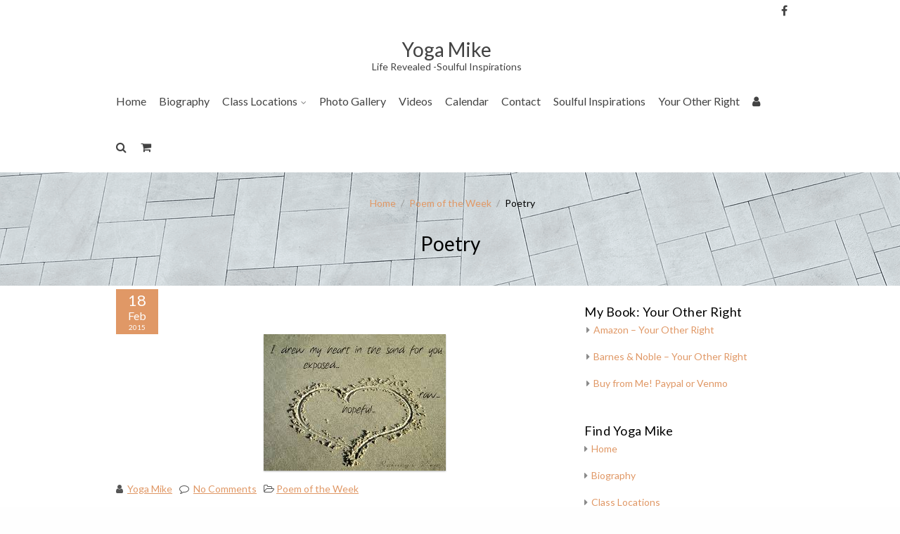

--- FILE ---
content_type: text/html; charset=UTF-8
request_url: http://www.yoga-mike.com/poetry-2/
body_size: 10141
content:
<!DOCTYPE html>
<html lang="en-US">
	<head>
		<meta charset="UTF-8" />
		<link rel="alternate" type="application/rss+xml" title="Yoga Mike RSS Feed" href="http://www.yoga-mike.com/feed/" />
		<link rel="alternate" type="application/atom+xml" title="Yoga Mike Atom Feed" href="http://www.yoga-mike.com/feed/atom/" />
		<link rel="pingback" href="http://www.yoga-mike.com/xmlrpc.php">
		<meta name="viewport" content="width=device-width" />
		<title>Poetry &#8211; Yoga Mike</title>
<meta name='robots' content='max-image-preview:large' />
	<style>img:is([sizes="auto" i], [sizes^="auto," i]) { contain-intrinsic-size: 3000px 1500px }</style>
	<link rel="alternate" type="application/rss+xml" title="Yoga Mike &raquo; Feed" href="http://www.yoga-mike.com/feed/" />
<link rel="alternate" type="application/rss+xml" title="Yoga Mike &raquo; Comments Feed" href="http://www.yoga-mike.com/comments/feed/" />
<link rel="alternate" type="application/rss+xml" title="Yoga Mike &raquo; Poetry Comments Feed" href="http://www.yoga-mike.com/poetry-2/feed/" />
<script type="text/javascript">
/* <![CDATA[ */
window._wpemojiSettings = {"baseUrl":"https:\/\/s.w.org\/images\/core\/emoji\/16.0.1\/72x72\/","ext":".png","svgUrl":"https:\/\/s.w.org\/images\/core\/emoji\/16.0.1\/svg\/","svgExt":".svg","source":{"concatemoji":"http:\/\/www.yoga-mike.com\/wp-includes\/js\/wp-emoji-release.min.js?ver=6.8.3"}};
/*! This file is auto-generated */
!function(s,n){var o,i,e;function c(e){try{var t={supportTests:e,timestamp:(new Date).valueOf()};sessionStorage.setItem(o,JSON.stringify(t))}catch(e){}}function p(e,t,n){e.clearRect(0,0,e.canvas.width,e.canvas.height),e.fillText(t,0,0);var t=new Uint32Array(e.getImageData(0,0,e.canvas.width,e.canvas.height).data),a=(e.clearRect(0,0,e.canvas.width,e.canvas.height),e.fillText(n,0,0),new Uint32Array(e.getImageData(0,0,e.canvas.width,e.canvas.height).data));return t.every(function(e,t){return e===a[t]})}function u(e,t){e.clearRect(0,0,e.canvas.width,e.canvas.height),e.fillText(t,0,0);for(var n=e.getImageData(16,16,1,1),a=0;a<n.data.length;a++)if(0!==n.data[a])return!1;return!0}function f(e,t,n,a){switch(t){case"flag":return n(e,"\ud83c\udff3\ufe0f\u200d\u26a7\ufe0f","\ud83c\udff3\ufe0f\u200b\u26a7\ufe0f")?!1:!n(e,"\ud83c\udde8\ud83c\uddf6","\ud83c\udde8\u200b\ud83c\uddf6")&&!n(e,"\ud83c\udff4\udb40\udc67\udb40\udc62\udb40\udc65\udb40\udc6e\udb40\udc67\udb40\udc7f","\ud83c\udff4\u200b\udb40\udc67\u200b\udb40\udc62\u200b\udb40\udc65\u200b\udb40\udc6e\u200b\udb40\udc67\u200b\udb40\udc7f");case"emoji":return!a(e,"\ud83e\udedf")}return!1}function g(e,t,n,a){var r="undefined"!=typeof WorkerGlobalScope&&self instanceof WorkerGlobalScope?new OffscreenCanvas(300,150):s.createElement("canvas"),o=r.getContext("2d",{willReadFrequently:!0}),i=(o.textBaseline="top",o.font="600 32px Arial",{});return e.forEach(function(e){i[e]=t(o,e,n,a)}),i}function t(e){var t=s.createElement("script");t.src=e,t.defer=!0,s.head.appendChild(t)}"undefined"!=typeof Promise&&(o="wpEmojiSettingsSupports",i=["flag","emoji"],n.supports={everything:!0,everythingExceptFlag:!0},e=new Promise(function(e){s.addEventListener("DOMContentLoaded",e,{once:!0})}),new Promise(function(t){var n=function(){try{var e=JSON.parse(sessionStorage.getItem(o));if("object"==typeof e&&"number"==typeof e.timestamp&&(new Date).valueOf()<e.timestamp+604800&&"object"==typeof e.supportTests)return e.supportTests}catch(e){}return null}();if(!n){if("undefined"!=typeof Worker&&"undefined"!=typeof OffscreenCanvas&&"undefined"!=typeof URL&&URL.createObjectURL&&"undefined"!=typeof Blob)try{var e="postMessage("+g.toString()+"("+[JSON.stringify(i),f.toString(),p.toString(),u.toString()].join(",")+"));",a=new Blob([e],{type:"text/javascript"}),r=new Worker(URL.createObjectURL(a),{name:"wpTestEmojiSupports"});return void(r.onmessage=function(e){c(n=e.data),r.terminate(),t(n)})}catch(e){}c(n=g(i,f,p,u))}t(n)}).then(function(e){for(var t in e)n.supports[t]=e[t],n.supports.everything=n.supports.everything&&n.supports[t],"flag"!==t&&(n.supports.everythingExceptFlag=n.supports.everythingExceptFlag&&n.supports[t]);n.supports.everythingExceptFlag=n.supports.everythingExceptFlag&&!n.supports.flag,n.DOMReady=!1,n.readyCallback=function(){n.DOMReady=!0}}).then(function(){return e}).then(function(){var e;n.supports.everything||(n.readyCallback(),(e=n.source||{}).concatemoji?t(e.concatemoji):e.wpemoji&&e.twemoji&&(t(e.twemoji),t(e.wpemoji)))}))}((window,document),window._wpemojiSettings);
/* ]]> */
</script>
<link rel='stylesheet' id='tisho-lightbox-css-css' href='http://www.yoga-mike.com/wp-content/themes/zenearthpro/css/lightbox.css?ver=6.8.3' type='text/css' media='all' />
<style id='wp-emoji-styles-inline-css' type='text/css'>

	img.wp-smiley, img.emoji {
		display: inline !important;
		border: none !important;
		box-shadow: none !important;
		height: 1em !important;
		width: 1em !important;
		margin: 0 0.07em !important;
		vertical-align: -0.1em !important;
		background: none !important;
		padding: 0 !important;
	}
</style>
<link rel='stylesheet' id='wp-block-library-css' href='http://www.yoga-mike.com/wp-includes/css/dist/block-library/style.min.css?ver=6.8.3' type='text/css' media='all' />
<style id='classic-theme-styles-inline-css' type='text/css'>
/*! This file is auto-generated */
.wp-block-button__link{color:#fff;background-color:#32373c;border-radius:9999px;box-shadow:none;text-decoration:none;padding:calc(.667em + 2px) calc(1.333em + 2px);font-size:1.125em}.wp-block-file__button{background:#32373c;color:#fff;text-decoration:none}
</style>
<style id='global-styles-inline-css' type='text/css'>
:root{--wp--preset--aspect-ratio--square: 1;--wp--preset--aspect-ratio--4-3: 4/3;--wp--preset--aspect-ratio--3-4: 3/4;--wp--preset--aspect-ratio--3-2: 3/2;--wp--preset--aspect-ratio--2-3: 2/3;--wp--preset--aspect-ratio--16-9: 16/9;--wp--preset--aspect-ratio--9-16: 9/16;--wp--preset--color--black: #000000;--wp--preset--color--cyan-bluish-gray: #abb8c3;--wp--preset--color--white: #ffffff;--wp--preset--color--pale-pink: #f78da7;--wp--preset--color--vivid-red: #cf2e2e;--wp--preset--color--luminous-vivid-orange: #ff6900;--wp--preset--color--luminous-vivid-amber: #fcb900;--wp--preset--color--light-green-cyan: #7bdcb5;--wp--preset--color--vivid-green-cyan: #00d084;--wp--preset--color--pale-cyan-blue: #8ed1fc;--wp--preset--color--vivid-cyan-blue: #0693e3;--wp--preset--color--vivid-purple: #9b51e0;--wp--preset--gradient--vivid-cyan-blue-to-vivid-purple: linear-gradient(135deg,rgba(6,147,227,1) 0%,rgb(155,81,224) 100%);--wp--preset--gradient--light-green-cyan-to-vivid-green-cyan: linear-gradient(135deg,rgb(122,220,180) 0%,rgb(0,208,130) 100%);--wp--preset--gradient--luminous-vivid-amber-to-luminous-vivid-orange: linear-gradient(135deg,rgba(252,185,0,1) 0%,rgba(255,105,0,1) 100%);--wp--preset--gradient--luminous-vivid-orange-to-vivid-red: linear-gradient(135deg,rgba(255,105,0,1) 0%,rgb(207,46,46) 100%);--wp--preset--gradient--very-light-gray-to-cyan-bluish-gray: linear-gradient(135deg,rgb(238,238,238) 0%,rgb(169,184,195) 100%);--wp--preset--gradient--cool-to-warm-spectrum: linear-gradient(135deg,rgb(74,234,220) 0%,rgb(151,120,209) 20%,rgb(207,42,186) 40%,rgb(238,44,130) 60%,rgb(251,105,98) 80%,rgb(254,248,76) 100%);--wp--preset--gradient--blush-light-purple: linear-gradient(135deg,rgb(255,206,236) 0%,rgb(152,150,240) 100%);--wp--preset--gradient--blush-bordeaux: linear-gradient(135deg,rgb(254,205,165) 0%,rgb(254,45,45) 50%,rgb(107,0,62) 100%);--wp--preset--gradient--luminous-dusk: linear-gradient(135deg,rgb(255,203,112) 0%,rgb(199,81,192) 50%,rgb(65,88,208) 100%);--wp--preset--gradient--pale-ocean: linear-gradient(135deg,rgb(255,245,203) 0%,rgb(182,227,212) 50%,rgb(51,167,181) 100%);--wp--preset--gradient--electric-grass: linear-gradient(135deg,rgb(202,248,128) 0%,rgb(113,206,126) 100%);--wp--preset--gradient--midnight: linear-gradient(135deg,rgb(2,3,129) 0%,rgb(40,116,252) 100%);--wp--preset--font-size--small: 13px;--wp--preset--font-size--medium: 20px;--wp--preset--font-size--large: 36px;--wp--preset--font-size--x-large: 42px;--wp--preset--spacing--20: 0.44rem;--wp--preset--spacing--30: 0.67rem;--wp--preset--spacing--40: 1rem;--wp--preset--spacing--50: 1.5rem;--wp--preset--spacing--60: 2.25rem;--wp--preset--spacing--70: 3.38rem;--wp--preset--spacing--80: 5.06rem;--wp--preset--shadow--natural: 6px 6px 9px rgba(0, 0, 0, 0.2);--wp--preset--shadow--deep: 12px 12px 50px rgba(0, 0, 0, 0.4);--wp--preset--shadow--sharp: 6px 6px 0px rgba(0, 0, 0, 0.2);--wp--preset--shadow--outlined: 6px 6px 0px -3px rgba(255, 255, 255, 1), 6px 6px rgba(0, 0, 0, 1);--wp--preset--shadow--crisp: 6px 6px 0px rgba(0, 0, 0, 1);}:where(.is-layout-flex){gap: 0.5em;}:where(.is-layout-grid){gap: 0.5em;}body .is-layout-flex{display: flex;}.is-layout-flex{flex-wrap: wrap;align-items: center;}.is-layout-flex > :is(*, div){margin: 0;}body .is-layout-grid{display: grid;}.is-layout-grid > :is(*, div){margin: 0;}:where(.wp-block-columns.is-layout-flex){gap: 2em;}:where(.wp-block-columns.is-layout-grid){gap: 2em;}:where(.wp-block-post-template.is-layout-flex){gap: 1.25em;}:where(.wp-block-post-template.is-layout-grid){gap: 1.25em;}.has-black-color{color: var(--wp--preset--color--black) !important;}.has-cyan-bluish-gray-color{color: var(--wp--preset--color--cyan-bluish-gray) !important;}.has-white-color{color: var(--wp--preset--color--white) !important;}.has-pale-pink-color{color: var(--wp--preset--color--pale-pink) !important;}.has-vivid-red-color{color: var(--wp--preset--color--vivid-red) !important;}.has-luminous-vivid-orange-color{color: var(--wp--preset--color--luminous-vivid-orange) !important;}.has-luminous-vivid-amber-color{color: var(--wp--preset--color--luminous-vivid-amber) !important;}.has-light-green-cyan-color{color: var(--wp--preset--color--light-green-cyan) !important;}.has-vivid-green-cyan-color{color: var(--wp--preset--color--vivid-green-cyan) !important;}.has-pale-cyan-blue-color{color: var(--wp--preset--color--pale-cyan-blue) !important;}.has-vivid-cyan-blue-color{color: var(--wp--preset--color--vivid-cyan-blue) !important;}.has-vivid-purple-color{color: var(--wp--preset--color--vivid-purple) !important;}.has-black-background-color{background-color: var(--wp--preset--color--black) !important;}.has-cyan-bluish-gray-background-color{background-color: var(--wp--preset--color--cyan-bluish-gray) !important;}.has-white-background-color{background-color: var(--wp--preset--color--white) !important;}.has-pale-pink-background-color{background-color: var(--wp--preset--color--pale-pink) !important;}.has-vivid-red-background-color{background-color: var(--wp--preset--color--vivid-red) !important;}.has-luminous-vivid-orange-background-color{background-color: var(--wp--preset--color--luminous-vivid-orange) !important;}.has-luminous-vivid-amber-background-color{background-color: var(--wp--preset--color--luminous-vivid-amber) !important;}.has-light-green-cyan-background-color{background-color: var(--wp--preset--color--light-green-cyan) !important;}.has-vivid-green-cyan-background-color{background-color: var(--wp--preset--color--vivid-green-cyan) !important;}.has-pale-cyan-blue-background-color{background-color: var(--wp--preset--color--pale-cyan-blue) !important;}.has-vivid-cyan-blue-background-color{background-color: var(--wp--preset--color--vivid-cyan-blue) !important;}.has-vivid-purple-background-color{background-color: var(--wp--preset--color--vivid-purple) !important;}.has-black-border-color{border-color: var(--wp--preset--color--black) !important;}.has-cyan-bluish-gray-border-color{border-color: var(--wp--preset--color--cyan-bluish-gray) !important;}.has-white-border-color{border-color: var(--wp--preset--color--white) !important;}.has-pale-pink-border-color{border-color: var(--wp--preset--color--pale-pink) !important;}.has-vivid-red-border-color{border-color: var(--wp--preset--color--vivid-red) !important;}.has-luminous-vivid-orange-border-color{border-color: var(--wp--preset--color--luminous-vivid-orange) !important;}.has-luminous-vivid-amber-border-color{border-color: var(--wp--preset--color--luminous-vivid-amber) !important;}.has-light-green-cyan-border-color{border-color: var(--wp--preset--color--light-green-cyan) !important;}.has-vivid-green-cyan-border-color{border-color: var(--wp--preset--color--vivid-green-cyan) !important;}.has-pale-cyan-blue-border-color{border-color: var(--wp--preset--color--pale-cyan-blue) !important;}.has-vivid-cyan-blue-border-color{border-color: var(--wp--preset--color--vivid-cyan-blue) !important;}.has-vivid-purple-border-color{border-color: var(--wp--preset--color--vivid-purple) !important;}.has-vivid-cyan-blue-to-vivid-purple-gradient-background{background: var(--wp--preset--gradient--vivid-cyan-blue-to-vivid-purple) !important;}.has-light-green-cyan-to-vivid-green-cyan-gradient-background{background: var(--wp--preset--gradient--light-green-cyan-to-vivid-green-cyan) !important;}.has-luminous-vivid-amber-to-luminous-vivid-orange-gradient-background{background: var(--wp--preset--gradient--luminous-vivid-amber-to-luminous-vivid-orange) !important;}.has-luminous-vivid-orange-to-vivid-red-gradient-background{background: var(--wp--preset--gradient--luminous-vivid-orange-to-vivid-red) !important;}.has-very-light-gray-to-cyan-bluish-gray-gradient-background{background: var(--wp--preset--gradient--very-light-gray-to-cyan-bluish-gray) !important;}.has-cool-to-warm-spectrum-gradient-background{background: var(--wp--preset--gradient--cool-to-warm-spectrum) !important;}.has-blush-light-purple-gradient-background{background: var(--wp--preset--gradient--blush-light-purple) !important;}.has-blush-bordeaux-gradient-background{background: var(--wp--preset--gradient--blush-bordeaux) !important;}.has-luminous-dusk-gradient-background{background: var(--wp--preset--gradient--luminous-dusk) !important;}.has-pale-ocean-gradient-background{background: var(--wp--preset--gradient--pale-ocean) !important;}.has-electric-grass-gradient-background{background: var(--wp--preset--gradient--electric-grass) !important;}.has-midnight-gradient-background{background: var(--wp--preset--gradient--midnight) !important;}.has-small-font-size{font-size: var(--wp--preset--font-size--small) !important;}.has-medium-font-size{font-size: var(--wp--preset--font-size--medium) !important;}.has-large-font-size{font-size: var(--wp--preset--font-size--large) !important;}.has-x-large-font-size{font-size: var(--wp--preset--font-size--x-large) !important;}
:where(.wp-block-post-template.is-layout-flex){gap: 1.25em;}:where(.wp-block-post-template.is-layout-grid){gap: 1.25em;}
:where(.wp-block-columns.is-layout-flex){gap: 2em;}:where(.wp-block-columns.is-layout-grid){gap: 2em;}
:root :where(.wp-block-pullquote){font-size: 1.5em;line-height: 1.6;}
</style>
<link rel='stylesheet' id='woocommerce-layout-css' href='http://www.yoga-mike.com/wp-content/plugins/woocommerce/assets/css/woocommerce-layout.css?ver=9.0.3' type='text/css' media='all' />
<link rel='stylesheet' id='woocommerce-smallscreen-css' href='http://www.yoga-mike.com/wp-content/plugins/woocommerce/assets/css/woocommerce-smallscreen.css?ver=9.0.3' type='text/css' media='only screen and (max-width: 768px)' />
<link rel='stylesheet' id='woocommerce-general-css' href='http://www.yoga-mike.com/wp-content/plugins/woocommerce/assets/css/woocommerce.css?ver=9.0.3' type='text/css' media='all' />
<style id='woocommerce-inline-inline-css' type='text/css'>
.woocommerce form .form-row .required { visibility: visible; }
</style>
<link rel='stylesheet' id='bootstrap-css' href='http://www.yoga-mike.com/wp-content/themes/zenearthpro/css/bootstrap.min.css?ver=6.8.3' type='text/css' media='all' />
<link rel='stylesheet' id='tisho-style-css' href='http://www.yoga-mike.com/wp-content/themes/zenearthpro/style.css?ver=6.8.3' type='text/css' media='all' />
<style id='tisho-style-inline-css' type='text/css'>
 @media screen and (min-width: 800px) {  } @media screen and (max-width: 799px) { } @media screen and (max-width: 360px) { } @media screen and (min-width: 1200px) { } #page-header {background-image:url('http://www.yoga-mike.com/wp-content/themes/zenearthpro/images/pageheader.png');} body.woocommerce-page #main-content, body.woocommerce-page #main {float:left;} body.woocommerce-page #sidebar {float:right;} .animated {animation-duration:10s;}
</style>
<script type="text/javascript" src="http://www.yoga-mike.com/wp-includes/js/jquery/jquery.min.js?ver=3.7.1" id="jquery-core-js"></script>
<script type="text/javascript" src="http://www.yoga-mike.com/wp-includes/js/jquery/jquery-migrate.min.js?ver=3.4.1" id="jquery-migrate-js"></script>
<script type="text/javascript" src="http://www.yoga-mike.com/wp-content/themes/zenearthpro/js/lightbox-2.6.min.js?ver=6.8.3" id="tisho-lightbox-js-js"></script>
<script type="text/javascript" src="http://www.yoga-mike.com/wp-content/plugins/woocommerce/assets/js/jquery-blockui/jquery.blockUI.min.js?ver=2.7.0-wc.9.0.3" id="jquery-blockui-js" defer="defer" data-wp-strategy="defer"></script>
<script type="text/javascript" id="wc-add-to-cart-js-extra">
/* <![CDATA[ */
var wc_add_to_cart_params = {"ajax_url":"\/wp-admin\/admin-ajax.php","wc_ajax_url":"\/?wc-ajax=%%endpoint%%","i18n_view_cart":"View cart","cart_url":"http:\/\/www.yoga-mike.com\/cart\/","is_cart":"","cart_redirect_after_add":"no"};
/* ]]> */
</script>
<script type="text/javascript" src="http://www.yoga-mike.com/wp-content/plugins/woocommerce/assets/js/frontend/add-to-cart.min.js?ver=9.0.3" id="wc-add-to-cart-js" defer="defer" data-wp-strategy="defer"></script>
<script type="text/javascript" src="http://www.yoga-mike.com/wp-content/plugins/woocommerce/assets/js/js-cookie/js.cookie.min.js?ver=2.1.4-wc.9.0.3" id="js-cookie-js" defer="defer" data-wp-strategy="defer"></script>
<script type="text/javascript" id="woocommerce-js-extra">
/* <![CDATA[ */
var woocommerce_params = {"ajax_url":"\/wp-admin\/admin-ajax.php","wc_ajax_url":"\/?wc-ajax=%%endpoint%%"};
/* ]]> */
</script>
<script type="text/javascript" src="http://www.yoga-mike.com/wp-content/plugins/woocommerce/assets/js/frontend/woocommerce.min.js?ver=9.0.3" id="woocommerce-js" defer="defer" data-wp-strategy="defer"></script>
<link rel="https://api.w.org/" href="http://www.yoga-mike.com/wp-json/" /><link rel="alternate" title="JSON" type="application/json" href="http://www.yoga-mike.com/wp-json/wp/v2/posts/1661" /><link rel="EditURI" type="application/rsd+xml" title="RSD" href="http://www.yoga-mike.com/xmlrpc.php?rsd" />
<meta name="generator" content="WordPress 6.8.3" />
<meta name="generator" content="WooCommerce 9.0.3" />
<link rel="canonical" href="http://www.yoga-mike.com/poetry-2/" />
<link rel='shortlink' href='http://www.yoga-mike.com/?p=1661' />
<link rel="alternate" title="oEmbed (JSON)" type="application/json+oembed" href="http://www.yoga-mike.com/wp-json/oembed/1.0/embed?url=http%3A%2F%2Fwww.yoga-mike.com%2Fpoetry-2%2F" />
<link rel="alternate" title="oEmbed (XML)" type="text/xml+oembed" href="http://www.yoga-mike.com/wp-json/oembed/1.0/embed?url=http%3A%2F%2Fwww.yoga-mike.com%2Fpoetry-2%2F&#038;format=xml" />
	<noscript><style>.woocommerce-product-gallery{ opacity: 1 !important; }</style></noscript>
	
		
		

	
    </head>
	<body class="wp-singular post-template-default single single-post postid-1661 single-format-standard wp-theme-zenearthpro theme-zenearthpro woocommerce-no-js">
				<a class="skip-link screen-reader-text" href="#main-content-wrapper">
			Skip to content		</a>
		<div id="body-content-wrapper"
			>
			<header id="header-main-fixed">
				<div id="header-content-wrapper">
					
	<div id="header-top">

<ul class="header-social-widget"><li><a href='https://www.facebook.com/michael.zerner' title="Follow us on Facebook" class='facebook16' target="_blank"></a></li></ul>	</div>
	
	<div class="clear"></div>

					<div id="header-logo">
						<div id="site-identity"><a href="http://www.yoga-mike.com/" title="Yoga Mike"><h1 class="entry-title">Yoga Mike</h1></a><strong>Life Revealed -Soulful Inspirations</strong></div>					</div>
					<div class="clear">
					</div>
					<nav id="navmain">
													<div class="menu-find-yoga-mike-container"><ul id="menu-find-yoga-mike" class="menu"><li id="menu-item-4969" class="menu-item menu-item-type-custom menu-item-object-custom menu-item-home menu-item-4969"><a href="http://www.yoga-mike.com">Home</a></li>
<li id="menu-item-1002" class="menu-item menu-item-type-post_type menu-item-object-page menu-item-1002"><a href="http://www.yoga-mike.com/biography/">Biography</a></li>
<li id="menu-item-1000" class="menu-item menu-item-type-post_type menu-item-object-page menu-item-has-children menu-item-1000"><a href="http://www.yoga-mike.com/locations/">Class Locations</a>
<ul class="sub-menu">
	<li id="menu-item-23" class="menu-item menu-item-type-custom menu-item-object-custom menu-item-23"><a href="http://www.thevictorycenter.org/">The Victory Center</a></li>
	<li id="menu-item-22" class="menu-item menu-item-type-custom menu-item-object-custom menu-item-22"><a href="https://www.promedica.org/location/promedica-foreverfit">Forever Fit</a></li>
	<li id="menu-item-4918" class="menu-item menu-item-type-custom menu-item-object-custom menu-item-4918"><a href="https://www.toledoballet.com/other/pilates-chi-kung-wellness/">Toledo Ballet</a></li>
</ul>
</li>
<li id="menu-item-1001" class="menu-item menu-item-type-post_type menu-item-object-page menu-item-1001"><a href="http://www.yoga-mike.com/photo-gallery/">Photo Gallery</a></li>
<li id="menu-item-1553" class="menu-item menu-item-type-post_type menu-item-object-page menu-item-1553"><a href="http://www.yoga-mike.com/mike-zerner-yoga-videos/">Videos</a></li>
<li id="menu-item-1003" class="menu-item menu-item-type-post_type menu-item-object-page menu-item-1003"><a href="http://www.yoga-mike.com/calendar/">Calendar</a></li>
<li id="menu-item-997" class="menu-item menu-item-type-post_type menu-item-object-page menu-item-997"><a href="http://www.yoga-mike.com/contact-2/">Contact</a></li>
<li id="menu-item-7148" class="menu-item menu-item-type-post_type menu-item-object-page menu-item-7148"><a href="http://www.yoga-mike.com/soulful-inspirations-2/">Soulful Inspirations</a></li>
<li id="menu-item-7149" class="menu-item menu-item-type-post_type menu-item-object-page menu-item-7149"><a href="http://www.yoga-mike.com/your-other-right/">Your Other Right</a></li>
<li><a class="login-form-icon" href="#" title="Login"></a><div id="login-popup-content"><form name="loginform" id="loginform" action="http://www.yoga-mike.com/wp-login.php" method="post"><p class="login-username">
				<label for="user_login">Username or Email Address</label>
				<input type="text" name="log" id="user_login" autocomplete="username" class="input" value="" size="20" />
			</p><p class="login-password">
				<label for="user_pass">Password</label>
				<input type="password" name="pwd" id="user_pass" autocomplete="current-password" spellcheck="false" class="input" value="" size="20" />
			</p><p class="login-remember"><label><input name="rememberme" type="checkbox" id="rememberme" value="forever" /> Remember Me</label></p><p class="login-submit">
				<input type="submit" name="wp-submit" id="wp-submit" class="button button-primary" value="Log In" />
				<input type="hidden" name="redirect_to" value="http://www.yoga-mike.com/poetry-2/" />
			</p></form></div></li><li><a class="search-form-icon" href="#" title="Search"></a><div id="search-popup-content"><div class="search-wrapper">
	<form method="get" action="http://www.yoga-mike.com/">
		<input type="text" name="s" size="20" class="search-textbox" placeholder="Search..." tabindex="1" required />
		<button type="submit" class="search-button"></button>
	</form>
</div></div></li><li><a class="cart-contents-icon" href="http://www.yoga-mike.com/cart/" title="View your shopping cart"></a><div id="cart-popup-content"><div class="widget_shopping_cart_content"></div></div></li></ul></div>												<div class="clear">
						</div>
					</nav>
					
					<div class="clear">
					</div>
				</div>
			</header>
			
			<div class="clear">
			</div>


	<section id="page-header">
		<div id="page-header-content">
			<ul id="breadcrumbs"><li><a href="http://www.yoga-mike.com/" title="Home">Home</a></li><li class="breadcrumb-separator"> / </li><li><a href="http://www.yoga-mike.com/category/poem-of-the-week/" rel="category tag">Poem of the Week</a></li><li class="breadcrumb-separator"> / </li><li>Poetry</li></ul>			
			<h1 class="entry-title">Poetry</h1>

			<div class="clear">
			</div>
		</div>
    </section>

<div id="main-content-wrapper">
	
			<div id="main-content">

		
<article id="post-1661" class="grid-item post-1661 post type-post status-publish format-standard hentry category-poem-of-the-week">

	
	
		
				<div class="post-before-content">

						<div class="postdate">
		<div class="day">
			18		</div>
		<div class="month">
			Feb		</div>
		<div class="year">
			2015		</div>
	</div>

				</div>

			
	
				<div class="post-content">
					<p><a href="http://www.yoga-mike.com/wp-content/uploads/2015/02/love.jpg"><img fetchpriority="high" decoding="async" src="http://www.yoga-mike.com/wp-content/uploads/2015/02/love.jpg" alt="love" width="259" height="194" class="aligncenter size-full wp-image-1662" /></a></p>
	  
				</div>

	

	<div class="post-after-content">

					<span class="icon author-icon">
			<a href="http://www.yoga-mike.com/author/admin/" title="Posts by Yoga Mike" rel="author">Yoga Mike</a>		</span>

		
				<span class="icon comments-icon">
					<a href="http://www.yoga-mike.com/poetry-2/#respond">No Comments</a>				</span>
				
				
											<span class="icon category-icon"><a href="http://www.yoga-mike.com/category/poem-of-the-week/" rel="category tag">Poem of the Week</a></span>
								
				
					</div>
	
	</article>

<h4 class="social-sharing-title">
	Share this post on</h4>
<div class="social-sharing-after-title">
</div>
<div class="social-sharing-box">

	<ul class="social-widget">

		<li>
			<div id="fb-root"></div>
	  	<script>(function(d, s, id) {
	    		var js, fjs = d.getElementsByTagName(s)[0];
	    		if (d.getElementById(id)) return;
	    		js = d.createElement(s); js.id = id;
	    		js.src = "https://connect.facebook.net/en_US/sdk.js#xfbml=1&version=v2.12";
	    		fjs.parentNode.insertBefore(js, fjs);
	  		}(document, 'script', 'facebook-jssdk'));
	  	</script>
	  	<div class="fb-share-button" 
		    data-href="http://www.yoga-mike.com/poetry-2/" 
		    data-layout="button_count">
		  </div>
		</li>

		
		
		<li>
			<script>window.twttr = (function(d, s, id) {
				  var js, fjs = d.getElementsByTagName(s)[0],
				    t = window.twttr || {};
				  if (d.getElementById(id)) return t;
				  js = d.createElement(s);
				  js.id = id;
				  js.src = "https://platform.twitter.com/widgets.js";
				  fjs.parentNode.insertBefore(js, fjs);

				  t._e = [];
				  t.ready = function(f) {
				    t._e.push(f);
				  };

				  return t;
				}(document, "script", "twitter-wjs"));
			</script>
			<a class="twitter-share-button"
			  href="https://twitter.com/intent/tweet">
			Tweet</a>
		</li>
		
		<li>
			<script src="//platform.linkedin.com/in.js" type="text/javascript"> lang: en_US</script>
			<script type="IN/Share"></script>
		</li>
		
		<li>
			<script type="text/javascript" src="//www.redditstatic.com/button/button1.js"></script>
		</li>
		
		<li id="pin-save-button">
			<script
			    type="text/javascript"
			    async defer
			    src="//assets.pinterest.com/js/pinit.js"></script>
			<a href="https://www.pinterest.com/pin/create/button/" data-pin-do="buttonBookmark"></a>
		</li>

		
		
		
	
		
		
	</ul>
	<div class="clear">
	</div>
</div><h4 class="author-title">About the Author</h4>
<div class="author-after-title">
</div>
<div class="author-info-box">
	<div class="author-avatar">
		<img alt='' src='https://secure.gravatar.com/avatar/aea74d5ab30f8fdc221361640b3f674bbd133803e5be138800f9e4d2e24e712c?s=90&#038;d=mm&#038;r=g' srcset='https://secure.gravatar.com/avatar/aea74d5ab30f8fdc221361640b3f674bbd133803e5be138800f9e4d2e24e712c?s=180&#038;d=mm&#038;r=g 2x' class='avatar avatar-90 photo' height='90' width='90' decoding='async'/>	</div>
	<p>
				
			Mike Zerner (<a href="http://www.yoga-mike.com/author/admin/" title="Posts by Yoga Mike" rel="author">Yoga Mike</a>)
		
			</p>
		
		
	<ul class="social-widget">		
				
		
		
				
		
			</ul>
	
	<div class="clear">
	</div>
</div>         
		         
		<div id="respond" class="comment-respond">
		<h3 id="reply-title" class="comment-reply-title">Leave a Reply</h3><form action="http://www.yoga-mike.com/wp-comments-post.php" method="post" id="commentform" class="comment-form"><p class="comment-form-comment"><label for="comment">Comment <span class="required">*</span></label> <textarea id="comment" name="comment" cols="45" rows="8" maxlength="65525" required></textarea></p><p class="comment-form-author"><label for="author">Name <span class="required">*</span></label> <input id="author" name="author" type="text" value="" size="30" maxlength="245" autocomplete="name" required /></p>
<p class="comment-form-email"><label for="email">Email <span class="required">*</span></label> <input id="email" name="email" type="email" value="" size="30" maxlength="100" autocomplete="email" required /></p>
<p class="comment-form-url"><label for="url">Website</label> <input id="url" name="url" type="url" value="" size="30" maxlength="200" autocomplete="url" /></p>
<p class="comment-form-cookies-consent"><input id="wp-comment-cookies-consent" name="wp-comment-cookies-consent" type="checkbox" value="yes" /> <label for="wp-comment-cookies-consent">Save my name, email, and website in this browser for the next time I comment.</label></p>
<p class="form-submit"><input name="submit" type="submit" id="submit" class="submit" value="Post Comment" /> <input type='hidden' name='comment_post_ID' value='1661' id='comment_post_ID' />
<input type='hidden' name='comment_parent' id='comment_parent' value='0' />
</p><p style="display: none !important;" class="akismet-fields-container" data-prefix="ak_"><label>&#916;<textarea name="ak_hp_textarea" cols="45" rows="8" maxlength="100"></textarea></label><input type="hidden" id="ak_js_1" name="ak_js" value="167"/><script>document.getElementById( "ak_js_1" ).setAttribute( "value", ( new Date() ).getTime() );</script></p></form>	</div><!-- #respond -->
						<div class="post-links">
						<div class="left">
							&laquo; <a href="http://www.yoga-mike.com/yoga-pose-8/" rel="prev">Yoga Pose</a>						</div>
						<div class="right">
							<a href="http://www.yoga-mike.com/thoughts-47/" rel="next">Thoughts</a> &raquo;						</div>
					</div>

				</div>

	<aside id="sidebar">

		<div class="sidebar-before-title"></div><h3 class="sidebar-title">My Book: Your Other Right</h3><div class="sidebar-after-title"></div>
	<ul class='xoxo blogroll'>
<li><a href="https://www.amazon.com/Your-Other-Right-Thoughts-Successful/dp/1951937953/ref=sr_1_1" title="Amazon &#8211; Your Other Right" target="_blank">Amazon &#8211; Your Other Right</a></li>
<li><a href="https://www.barnesandnoble.com/w/your-other-right-michael-zerner/1138700689" title="Barnes &amp; Noble &#8211; Your Other Right" target="_blank">Barnes &amp; Noble &#8211; Your Other Right</a></li>
<li><a href="mailto:mikez622@yahoo.com" target="_blank">Buy from Me! Paypal or Venmo</a></li>

	</ul>

<div class="sidebar-before-title"></div><h3 class="sidebar-title">Find Yoga Mike</h3><div class="sidebar-after-title"></div><div class="menu-find-yoga-mike-container"><ul id="menu-find-yoga-mike-1" class="menu"><li class="menu-item menu-item-type-custom menu-item-object-custom menu-item-home menu-item-4969"><a href="http://www.yoga-mike.com">Home</a></li>
<li class="menu-item menu-item-type-post_type menu-item-object-page menu-item-1002"><a href="http://www.yoga-mike.com/biography/">Biography</a></li>
<li class="menu-item menu-item-type-post_type menu-item-object-page menu-item-has-children menu-item-1000"><a href="http://www.yoga-mike.com/locations/">Class Locations</a>
<ul class="sub-menu">
	<li class="menu-item menu-item-type-custom menu-item-object-custom menu-item-23"><a href="http://www.thevictorycenter.org/">The Victory Center</a></li>
	<li class="menu-item menu-item-type-custom menu-item-object-custom menu-item-22"><a href="https://www.promedica.org/location/promedica-foreverfit">Forever Fit</a></li>
	<li class="menu-item menu-item-type-custom menu-item-object-custom menu-item-4918"><a href="https://www.toledoballet.com/other/pilates-chi-kung-wellness/">Toledo Ballet</a></li>
</ul>
</li>
<li class="menu-item menu-item-type-post_type menu-item-object-page menu-item-1001"><a href="http://www.yoga-mike.com/photo-gallery/">Photo Gallery</a></li>
<li class="menu-item menu-item-type-post_type menu-item-object-page menu-item-1553"><a href="http://www.yoga-mike.com/mike-zerner-yoga-videos/">Videos</a></li>
<li class="menu-item menu-item-type-post_type menu-item-object-page menu-item-1003"><a href="http://www.yoga-mike.com/calendar/">Calendar</a></li>
<li class="menu-item menu-item-type-post_type menu-item-object-page menu-item-997"><a href="http://www.yoga-mike.com/contact-2/">Contact</a></li>
<li class="menu-item menu-item-type-post_type menu-item-object-page menu-item-7148"><a href="http://www.yoga-mike.com/soulful-inspirations-2/">Soulful Inspirations</a></li>
<li class="menu-item menu-item-type-post_type menu-item-object-page menu-item-7149"><a href="http://www.yoga-mike.com/your-other-right/">Your Other Right</a></li>
</ul></div>
		
		<div class="sidebar-before-title"></div><h3 class="sidebar-title">Recent Post</h3><div class="sidebar-after-title"></div>
		<ul>
											<li>
					<a href="http://www.yoga-mike.com/8278-2/">(no title)</a>
									</li>
											<li>
					<a href="http://www.yoga-mike.com/asana-for-the-week-264/">Asana for the Week</a>
									</li>
					</ul>

		<div class="sidebar-before-title"></div><h3 class="sidebar-title">Blogroll</h3><div class="sidebar-after-title"></div>
	<ul class='xoxo blogroll'>
<li><a href="http://wordpress.org/development/">Development Blog</a></li>
<li><a href="http://codex.wordpress.org/">Documentation</a></li>

	</ul>

<div class="sidebar-before-title"></div><h3 class="sidebar-title">My Book: Your Other Right</h3><div class="sidebar-after-title"></div>
	<ul class='xoxo blogroll'>
<li><a href="https://www.amazon.com/Your-Other-Right-Thoughts-Successful/dp/1951937953/ref=sr_1_1" title="Amazon &#8211; Your Other Right" target="_blank">Amazon &#8211; Your Other Right</a></li>
<li><a href="https://www.barnesandnoble.com/w/your-other-right-michael-zerner/1138700689" title="Barnes &amp; Noble &#8211; Your Other Right" target="_blank">Barnes &amp; Noble &#8211; Your Other Right</a></li>

	</ul>


</aside></div>
			<a href="#" class="scrollup"></a>
			<footer id="footer-main">
				<div id="footer-content-wrapper">				
									
										<section id="footer-widgets" class="clearfix">
						<div class="container">
							<div class="row footer-columns-container">
																		<div class="col-12 col-md-6 col-lg-3 mb-1 footer-column">
																					</div>
																		<div class="col-12 col-md-6 col-lg-3 mb-1 footer-column">
																					</div>
																		<div class="col-12 col-md-6 col-lg-3 mb-1 footer-column">
																					</div>
																		<div class="col-12 col-md-6 col-lg-3 mb-1 footer-column">
																					</div>
															</div>
							<div class="row">
								<div id="footer-bottom" class="col-12">
																	</div>
							</div>
						</div>
					</section>

										<div class="clear">
						<div id="fsocial"><ul class="footer-social-widget"><li><a href='https://www.facebook.com/michael.zerner' title="Follow us on Facebook" class='facebook16' target="_blank"></a></li></ul></div>					</div>

					<div class="clear">
					</div>
					
					
							<nav id="footer-menu">
								<div class="menu-footer-menu-container"><ul id="menu-footer-menu" class="menu"><li id="menu-item-901" class="menu-item menu-item-type-custom menu-item-object-custom menu-item-home menu-item-901"><a href="http://www.yoga-mike.com/">Home</a></li>
<li id="menu-item-971" class="menu-item menu-item-type-post_type menu-item-object-page menu-item-971"><a href="http://www.yoga-mike.com/contact-2/">Contact</a></li>
</ul></div>							</nav>

							<div class="clear">
							</div>

										
					</div>
			</footer>
			<div id="footer-bottom-area">
				<div id="footer-bottom-content-wrapper">
										<div id="copyright">
						<p>Copyright &copy; 2020. All Rights Reserved. | Powered by <a title="zentemplates.com" href="https://zentemplates.com/" target="_blank">zentemplates.com</a></p>					</div>
					
					<div id="footer-bottom-widget-area">
											</div>
				</div>
			</div>
		</div>
		<script type="speculationrules">
{"prefetch":[{"source":"document","where":{"and":[{"href_matches":"\/*"},{"not":{"href_matches":["\/wp-*.php","\/wp-admin\/*","\/wp-content\/uploads\/*","\/wp-content\/*","\/wp-content\/plugins\/*","\/wp-content\/themes\/zenearthpro\/*","\/*\\?(.+)"]}},{"not":{"selector_matches":"a[rel~=\"nofollow\"]"}},{"not":{"selector_matches":".no-prefetch, .no-prefetch a"}}]},"eagerness":"conservative"}]}
</script>

					<script type="text/javascript">
				jQuery(document).ready(function() {
					jQuery("a[href$='.jpg' ], a[href$='.png' ], a[href$='.jpeg' ], a[href$='.gif' ], a[href$='.webp' ")
						.attr( 'data-lightbox', 'image-gallery' );
				});
			</script>
			
	<script type='text/javascript'>
		(function () {
			var c = document.body.className;
			c = c.replace(/woocommerce-no-js/, 'woocommerce-js');
			document.body.className = c;
		})();
	</script>
	<link rel='stylesheet' id='wc-blocks-style-css' href='http://www.yoga-mike.com/wp-content/plugins/woocommerce/assets/client/blocks/wc-blocks.css?ver=wc-9.0.3' type='text/css' media='all' />
<script type="text/javascript" src="http://www.yoga-mike.com/wp-includes/js/jquery/ui/core.min.js?ver=1.13.3" id="jquery-ui-core-js"></script>
<script type="text/javascript" src="http://www.yoga-mike.com/wp-includes/js/jquery/ui/accordion.min.js?ver=1.13.3" id="jquery-ui-accordion-js"></script>
<script type="text/javascript" src="http://www.yoga-mike.com/wp-includes/js/jquery/ui/tabs.min.js?ver=1.13.3" id="jquery-ui-tabs-js"></script>
<script type="text/javascript" src="http://www.yoga-mike.com/wp-includes/js/comment-reply.min.js?ver=6.8.3" id="comment-reply-js" async="async" data-wp-strategy="async"></script>
<script type="text/javascript" src="http://www.yoga-mike.com/wp-content/plugins/woocommerce/assets/js/sourcebuster/sourcebuster.min.js?ver=9.0.3" id="sourcebuster-js-js"></script>
<script type="text/javascript" id="wc-order-attribution-js-extra">
/* <![CDATA[ */
var wc_order_attribution = {"params":{"lifetime":1.0e-5,"session":30,"base64":false,"ajaxurl":"http:\/\/www.yoga-mike.com\/wp-admin\/admin-ajax.php","prefix":"wc_order_attribution_","allowTracking":true},"fields":{"source_type":"current.typ","referrer":"current_add.rf","utm_campaign":"current.cmp","utm_source":"current.src","utm_medium":"current.mdm","utm_content":"current.cnt","utm_id":"current.id","utm_term":"current.trm","utm_source_platform":"current.plt","utm_creative_format":"current.fmt","utm_marketing_tactic":"current.tct","session_entry":"current_add.ep","session_start_time":"current_add.fd","session_pages":"session.pgs","session_count":"udata.vst","user_agent":"udata.uag"}};
/* ]]> */
</script>
<script type="text/javascript" src="http://www.yoga-mike.com/wp-content/plugins/woocommerce/assets/js/frontend/order-attribution.min.js?ver=9.0.3" id="wc-order-attribution-js"></script>
<script type="text/javascript" src="http://www.yoga-mike.com/wp-includes/js/imagesloaded.min.js?ver=5.0.0" id="imagesloaded-js"></script>
<script type="text/javascript" src="http://www.yoga-mike.com/wp-includes/js/masonry.min.js?ver=4.2.2" id="masonry-js"></script>
<script type="text/javascript" id="tisho-utilities-js-js-extra">
/* <![CDATA[ */
var tishonator_options = {"loading_effect":"","animations_repeat":"","animations_homeonly":"1","animations_site_title":"zoomIn","animations_basket":"zoomIn","animations_hdr_icons":"zoomIn","animations_page_hdr":"fadeIn","animations_cnt_imgs":"none","animations_sidebar":"fadeInUp","animations_text":"fadeInUp","animations_ftr_ttl":"zoomIn","animations_ftr_text":"zoomIn","animations_ftr_menu":"zoomIn","animations_ftr_icons":"zoomIn","tishonator_animations_sections":"fadeInUp"};
/* ]]> */
</script>
<script type="text/javascript" src="http://www.yoga-mike.com/wp-content/themes/zenearthpro/js/utilities.js?ver=6.8.3" id="tisho-utilities-js-js"></script>
	<script>
	/(trident|msie)/i.test(navigator.userAgent)&&document.getElementById&&window.addEventListener&&window.addEventListener("hashchange",function(){var t,e=location.hash.substring(1);/^[A-z0-9_-]+$/.test(e)&&(t=document.getElementById(e))&&(/^(?:a|select|input|button|textarea)$/i.test(t.tagName)||(t.tabIndex=-1),t.focus())},!1);
	</script>
		</body>
</html>